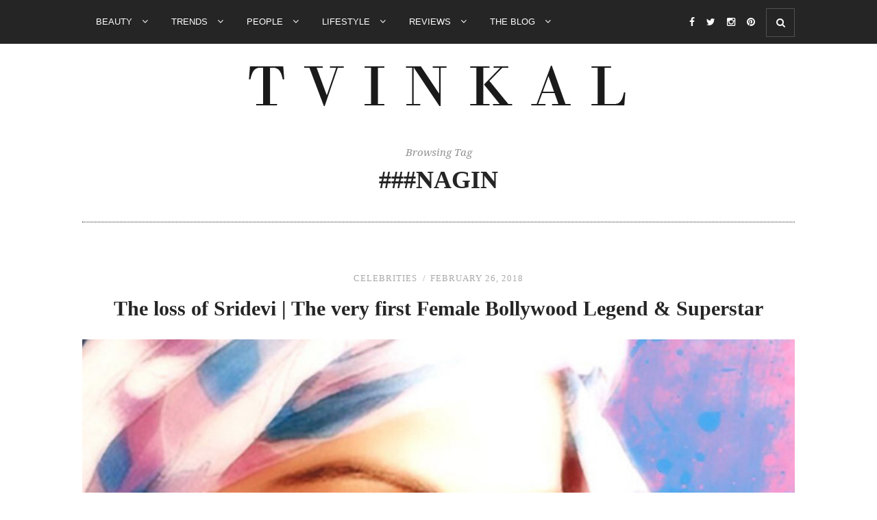

--- FILE ---
content_type: text/html; charset=UTF-8
request_url: https://www.tvinkal.com/tag/nagin/
body_size: 65058
content:
<!DOCTYPE html>
<html lang="en-US">
<head>

	<meta charset="UTF-8">
	<meta http-equiv="X-UA-Compatible" content="IE=edge">
	<meta name="viewport" content="width=device-width, initial-scale=1">

	<title>##Nagin Archives | TVINKAL</title>

	<link rel="profile" href="http://gmpg.org/xfn/11" />
	
		<link rel="shortcut icon" href="https://www.tvinkal.com/wp-content/uploads/2017/04/favicon-32x32.png" />
	
	<link rel="alternate" type="application/rss+xml" title="TVINKAL RSS Feed" href="https://www.tvinkal.com/feed/" />
	<link rel="alternate" type="application/atom+xml" title="TVINKAL Atom Feed" href="https://www.tvinkal.com/feed/atom/" />
	<link rel="pingback" href="https://www.tvinkal.com/xmlrpc.php" />

	<meta name='robots' content='max-image-preview:large' />

<!-- This site is optimized with the Yoast SEO plugin v11.9 - https://yoast.com/wordpress/plugins/seo/ -->
<link rel="canonical" href="https://www.tvinkal.com/tag/nagin/" />
<script type='application/ld+json' class='yoast-schema-graph yoast-schema-graph--main'>{"@context":"https://schema.org","@graph":[{"@type":"WebSite","@id":"https://www.tvinkal.com/#website","url":"https://www.tvinkal.com/","name":"TVINKAL","publisher":{"@id":"https://www.tvinkal.com/#/schema/person/19547f9b44b9ef4a5bc2b5b63794e927"},"potentialAction":{"@type":"SearchAction","target":"https://www.tvinkal.com/?s={search_term_string}","query-input":"required name=search_term_string"}},{"@type":"CollectionPage","@id":"https://www.tvinkal.com/tag/nagin/#webpage","url":"https://www.tvinkal.com/tag/nagin/","inLanguage":"en-US","name":"##Nagin Archives | TVINKAL","isPartOf":{"@id":"https://www.tvinkal.com/#website"}}]}</script>
<!-- / Yoast SEO plugin. -->

<link rel='dns-prefetch' href='//maxcdn.bootstrapcdn.com' />
<link rel='dns-prefetch' href='//fonts.googleapis.com' />
<link rel="alternate" type="application/rss+xml" title="TVINKAL &raquo; Feed" href="https://www.tvinkal.com/feed/" />
<link rel="alternate" type="application/rss+xml" title="TVINKAL &raquo; Comments Feed" href="https://www.tvinkal.com/comments/feed/" />
<link rel="alternate" type="application/rss+xml" title="TVINKAL &raquo; ##Nagin Tag Feed" href="https://www.tvinkal.com/tag/nagin/feed/" />
<script type="text/javascript">
window._wpemojiSettings = {"baseUrl":"https:\/\/s.w.org\/images\/core\/emoji\/14.0.0\/72x72\/","ext":".png","svgUrl":"https:\/\/s.w.org\/images\/core\/emoji\/14.0.0\/svg\/","svgExt":".svg","source":{"concatemoji":"https:\/\/www.tvinkal.com\/wp-includes\/js\/wp-emoji-release.min.js?ver=6.2.8"}};
/*! This file is auto-generated */
!function(e,a,t){var n,r,o,i=a.createElement("canvas"),p=i.getContext&&i.getContext("2d");function s(e,t){p.clearRect(0,0,i.width,i.height),p.fillText(e,0,0);e=i.toDataURL();return p.clearRect(0,0,i.width,i.height),p.fillText(t,0,0),e===i.toDataURL()}function c(e){var t=a.createElement("script");t.src=e,t.defer=t.type="text/javascript",a.getElementsByTagName("head")[0].appendChild(t)}for(o=Array("flag","emoji"),t.supports={everything:!0,everythingExceptFlag:!0},r=0;r<o.length;r++)t.supports[o[r]]=function(e){if(p&&p.fillText)switch(p.textBaseline="top",p.font="600 32px Arial",e){case"flag":return s("\ud83c\udff3\ufe0f\u200d\u26a7\ufe0f","\ud83c\udff3\ufe0f\u200b\u26a7\ufe0f")?!1:!s("\ud83c\uddfa\ud83c\uddf3","\ud83c\uddfa\u200b\ud83c\uddf3")&&!s("\ud83c\udff4\udb40\udc67\udb40\udc62\udb40\udc65\udb40\udc6e\udb40\udc67\udb40\udc7f","\ud83c\udff4\u200b\udb40\udc67\u200b\udb40\udc62\u200b\udb40\udc65\u200b\udb40\udc6e\u200b\udb40\udc67\u200b\udb40\udc7f");case"emoji":return!s("\ud83e\udef1\ud83c\udffb\u200d\ud83e\udef2\ud83c\udfff","\ud83e\udef1\ud83c\udffb\u200b\ud83e\udef2\ud83c\udfff")}return!1}(o[r]),t.supports.everything=t.supports.everything&&t.supports[o[r]],"flag"!==o[r]&&(t.supports.everythingExceptFlag=t.supports.everythingExceptFlag&&t.supports[o[r]]);t.supports.everythingExceptFlag=t.supports.everythingExceptFlag&&!t.supports.flag,t.DOMReady=!1,t.readyCallback=function(){t.DOMReady=!0},t.supports.everything||(n=function(){t.readyCallback()},a.addEventListener?(a.addEventListener("DOMContentLoaded",n,!1),e.addEventListener("load",n,!1)):(e.attachEvent("onload",n),a.attachEvent("onreadystatechange",function(){"complete"===a.readyState&&t.readyCallback()})),(e=t.source||{}).concatemoji?c(e.concatemoji):e.wpemoji&&e.twemoji&&(c(e.twemoji),c(e.wpemoji)))}(window,document,window._wpemojiSettings);
</script>
<style type="text/css">
img.wp-smiley,
img.emoji {
	display: inline !important;
	border: none !important;
	box-shadow: none !important;
	height: 1em !important;
	width: 1em !important;
	margin: 0 0.07em !important;
	vertical-align: -0.1em !important;
	background: none !important;
	padding: 0 !important;
}
</style>
	<link rel='stylesheet' id='stylish_popular_posts_style-css' href='https://www.tvinkal.com/wp-content/plugins/stylish-popular-posts/css/style.css?ver=6.2.8' type='text/css' media='all' />
<link rel='stylesheet' id='wp-block-library-css' href='https://www.tvinkal.com/wp-includes/css/dist/block-library/style.min.css?ver=6.2.8' type='text/css' media='all' />
<link rel='stylesheet' id='classic-theme-styles-css' href='https://www.tvinkal.com/wp-includes/css/classic-themes.min.css?ver=6.2.8' type='text/css' media='all' />
<style id='global-styles-inline-css' type='text/css'>
body{--wp--preset--color--black: #000000;--wp--preset--color--cyan-bluish-gray: #abb8c3;--wp--preset--color--white: #ffffff;--wp--preset--color--pale-pink: #f78da7;--wp--preset--color--vivid-red: #cf2e2e;--wp--preset--color--luminous-vivid-orange: #ff6900;--wp--preset--color--luminous-vivid-amber: #fcb900;--wp--preset--color--light-green-cyan: #7bdcb5;--wp--preset--color--vivid-green-cyan: #00d084;--wp--preset--color--pale-cyan-blue: #8ed1fc;--wp--preset--color--vivid-cyan-blue: #0693e3;--wp--preset--color--vivid-purple: #9b51e0;--wp--preset--gradient--vivid-cyan-blue-to-vivid-purple: linear-gradient(135deg,rgba(6,147,227,1) 0%,rgb(155,81,224) 100%);--wp--preset--gradient--light-green-cyan-to-vivid-green-cyan: linear-gradient(135deg,rgb(122,220,180) 0%,rgb(0,208,130) 100%);--wp--preset--gradient--luminous-vivid-amber-to-luminous-vivid-orange: linear-gradient(135deg,rgba(252,185,0,1) 0%,rgba(255,105,0,1) 100%);--wp--preset--gradient--luminous-vivid-orange-to-vivid-red: linear-gradient(135deg,rgba(255,105,0,1) 0%,rgb(207,46,46) 100%);--wp--preset--gradient--very-light-gray-to-cyan-bluish-gray: linear-gradient(135deg,rgb(238,238,238) 0%,rgb(169,184,195) 100%);--wp--preset--gradient--cool-to-warm-spectrum: linear-gradient(135deg,rgb(74,234,220) 0%,rgb(151,120,209) 20%,rgb(207,42,186) 40%,rgb(238,44,130) 60%,rgb(251,105,98) 80%,rgb(254,248,76) 100%);--wp--preset--gradient--blush-light-purple: linear-gradient(135deg,rgb(255,206,236) 0%,rgb(152,150,240) 100%);--wp--preset--gradient--blush-bordeaux: linear-gradient(135deg,rgb(254,205,165) 0%,rgb(254,45,45) 50%,rgb(107,0,62) 100%);--wp--preset--gradient--luminous-dusk: linear-gradient(135deg,rgb(255,203,112) 0%,rgb(199,81,192) 50%,rgb(65,88,208) 100%);--wp--preset--gradient--pale-ocean: linear-gradient(135deg,rgb(255,245,203) 0%,rgb(182,227,212) 50%,rgb(51,167,181) 100%);--wp--preset--gradient--electric-grass: linear-gradient(135deg,rgb(202,248,128) 0%,rgb(113,206,126) 100%);--wp--preset--gradient--midnight: linear-gradient(135deg,rgb(2,3,129) 0%,rgb(40,116,252) 100%);--wp--preset--duotone--dark-grayscale: url('#wp-duotone-dark-grayscale');--wp--preset--duotone--grayscale: url('#wp-duotone-grayscale');--wp--preset--duotone--purple-yellow: url('#wp-duotone-purple-yellow');--wp--preset--duotone--blue-red: url('#wp-duotone-blue-red');--wp--preset--duotone--midnight: url('#wp-duotone-midnight');--wp--preset--duotone--magenta-yellow: url('#wp-duotone-magenta-yellow');--wp--preset--duotone--purple-green: url('#wp-duotone-purple-green');--wp--preset--duotone--blue-orange: url('#wp-duotone-blue-orange');--wp--preset--font-size--small: 13px;--wp--preset--font-size--medium: 20px;--wp--preset--font-size--large: 36px;--wp--preset--font-size--x-large: 42px;--wp--preset--spacing--20: 0.44rem;--wp--preset--spacing--30: 0.67rem;--wp--preset--spacing--40: 1rem;--wp--preset--spacing--50: 1.5rem;--wp--preset--spacing--60: 2.25rem;--wp--preset--spacing--70: 3.38rem;--wp--preset--spacing--80: 5.06rem;--wp--preset--shadow--natural: 6px 6px 9px rgba(0, 0, 0, 0.2);--wp--preset--shadow--deep: 12px 12px 50px rgba(0, 0, 0, 0.4);--wp--preset--shadow--sharp: 6px 6px 0px rgba(0, 0, 0, 0.2);--wp--preset--shadow--outlined: 6px 6px 0px -3px rgba(255, 255, 255, 1), 6px 6px rgba(0, 0, 0, 1);--wp--preset--shadow--crisp: 6px 6px 0px rgba(0, 0, 0, 1);}:where(.is-layout-flex){gap: 0.5em;}body .is-layout-flow > .alignleft{float: left;margin-inline-start: 0;margin-inline-end: 2em;}body .is-layout-flow > .alignright{float: right;margin-inline-start: 2em;margin-inline-end: 0;}body .is-layout-flow > .aligncenter{margin-left: auto !important;margin-right: auto !important;}body .is-layout-constrained > .alignleft{float: left;margin-inline-start: 0;margin-inline-end: 2em;}body .is-layout-constrained > .alignright{float: right;margin-inline-start: 2em;margin-inline-end: 0;}body .is-layout-constrained > .aligncenter{margin-left: auto !important;margin-right: auto !important;}body .is-layout-constrained > :where(:not(.alignleft):not(.alignright):not(.alignfull)){max-width: var(--wp--style--global--content-size);margin-left: auto !important;margin-right: auto !important;}body .is-layout-constrained > .alignwide{max-width: var(--wp--style--global--wide-size);}body .is-layout-flex{display: flex;}body .is-layout-flex{flex-wrap: wrap;align-items: center;}body .is-layout-flex > *{margin: 0;}:where(.wp-block-columns.is-layout-flex){gap: 2em;}.has-black-color{color: var(--wp--preset--color--black) !important;}.has-cyan-bluish-gray-color{color: var(--wp--preset--color--cyan-bluish-gray) !important;}.has-white-color{color: var(--wp--preset--color--white) !important;}.has-pale-pink-color{color: var(--wp--preset--color--pale-pink) !important;}.has-vivid-red-color{color: var(--wp--preset--color--vivid-red) !important;}.has-luminous-vivid-orange-color{color: var(--wp--preset--color--luminous-vivid-orange) !important;}.has-luminous-vivid-amber-color{color: var(--wp--preset--color--luminous-vivid-amber) !important;}.has-light-green-cyan-color{color: var(--wp--preset--color--light-green-cyan) !important;}.has-vivid-green-cyan-color{color: var(--wp--preset--color--vivid-green-cyan) !important;}.has-pale-cyan-blue-color{color: var(--wp--preset--color--pale-cyan-blue) !important;}.has-vivid-cyan-blue-color{color: var(--wp--preset--color--vivid-cyan-blue) !important;}.has-vivid-purple-color{color: var(--wp--preset--color--vivid-purple) !important;}.has-black-background-color{background-color: var(--wp--preset--color--black) !important;}.has-cyan-bluish-gray-background-color{background-color: var(--wp--preset--color--cyan-bluish-gray) !important;}.has-white-background-color{background-color: var(--wp--preset--color--white) !important;}.has-pale-pink-background-color{background-color: var(--wp--preset--color--pale-pink) !important;}.has-vivid-red-background-color{background-color: var(--wp--preset--color--vivid-red) !important;}.has-luminous-vivid-orange-background-color{background-color: var(--wp--preset--color--luminous-vivid-orange) !important;}.has-luminous-vivid-amber-background-color{background-color: var(--wp--preset--color--luminous-vivid-amber) !important;}.has-light-green-cyan-background-color{background-color: var(--wp--preset--color--light-green-cyan) !important;}.has-vivid-green-cyan-background-color{background-color: var(--wp--preset--color--vivid-green-cyan) !important;}.has-pale-cyan-blue-background-color{background-color: var(--wp--preset--color--pale-cyan-blue) !important;}.has-vivid-cyan-blue-background-color{background-color: var(--wp--preset--color--vivid-cyan-blue) !important;}.has-vivid-purple-background-color{background-color: var(--wp--preset--color--vivid-purple) !important;}.has-black-border-color{border-color: var(--wp--preset--color--black) !important;}.has-cyan-bluish-gray-border-color{border-color: var(--wp--preset--color--cyan-bluish-gray) !important;}.has-white-border-color{border-color: var(--wp--preset--color--white) !important;}.has-pale-pink-border-color{border-color: var(--wp--preset--color--pale-pink) !important;}.has-vivid-red-border-color{border-color: var(--wp--preset--color--vivid-red) !important;}.has-luminous-vivid-orange-border-color{border-color: var(--wp--preset--color--luminous-vivid-orange) !important;}.has-luminous-vivid-amber-border-color{border-color: var(--wp--preset--color--luminous-vivid-amber) !important;}.has-light-green-cyan-border-color{border-color: var(--wp--preset--color--light-green-cyan) !important;}.has-vivid-green-cyan-border-color{border-color: var(--wp--preset--color--vivid-green-cyan) !important;}.has-pale-cyan-blue-border-color{border-color: var(--wp--preset--color--pale-cyan-blue) !important;}.has-vivid-cyan-blue-border-color{border-color: var(--wp--preset--color--vivid-cyan-blue) !important;}.has-vivid-purple-border-color{border-color: var(--wp--preset--color--vivid-purple) !important;}.has-vivid-cyan-blue-to-vivid-purple-gradient-background{background: var(--wp--preset--gradient--vivid-cyan-blue-to-vivid-purple) !important;}.has-light-green-cyan-to-vivid-green-cyan-gradient-background{background: var(--wp--preset--gradient--light-green-cyan-to-vivid-green-cyan) !important;}.has-luminous-vivid-amber-to-luminous-vivid-orange-gradient-background{background: var(--wp--preset--gradient--luminous-vivid-amber-to-luminous-vivid-orange) !important;}.has-luminous-vivid-orange-to-vivid-red-gradient-background{background: var(--wp--preset--gradient--luminous-vivid-orange-to-vivid-red) !important;}.has-very-light-gray-to-cyan-bluish-gray-gradient-background{background: var(--wp--preset--gradient--very-light-gray-to-cyan-bluish-gray) !important;}.has-cool-to-warm-spectrum-gradient-background{background: var(--wp--preset--gradient--cool-to-warm-spectrum) !important;}.has-blush-light-purple-gradient-background{background: var(--wp--preset--gradient--blush-light-purple) !important;}.has-blush-bordeaux-gradient-background{background: var(--wp--preset--gradient--blush-bordeaux) !important;}.has-luminous-dusk-gradient-background{background: var(--wp--preset--gradient--luminous-dusk) !important;}.has-pale-ocean-gradient-background{background: var(--wp--preset--gradient--pale-ocean) !important;}.has-electric-grass-gradient-background{background: var(--wp--preset--gradient--electric-grass) !important;}.has-midnight-gradient-background{background: var(--wp--preset--gradient--midnight) !important;}.has-small-font-size{font-size: var(--wp--preset--font-size--small) !important;}.has-medium-font-size{font-size: var(--wp--preset--font-size--medium) !important;}.has-large-font-size{font-size: var(--wp--preset--font-size--large) !important;}.has-x-large-font-size{font-size: var(--wp--preset--font-size--x-large) !important;}
.wp-block-navigation a:where(:not(.wp-element-button)){color: inherit;}
:where(.wp-block-columns.is-layout-flex){gap: 2em;}
.wp-block-pullquote{font-size: 1.5em;line-height: 1.6;}
</style>
<link rel='stylesheet' id='advpsStyleSheet-css' href='https://www.tvinkal.com/wp-content/plugins/advanced-post-slider/advps-style.css?ver=6.2.8' type='text/css' media='all' />
<link rel='stylesheet' id='contact-form-7-css' href='https://www.tvinkal.com/wp-content/plugins/contact-form-7/includes/css/styles.css?ver=5.1.4' type='text/css' media='all' />
<link rel='stylesheet' id='wpfp-public-style-css' href='https://www.tvinkal.com/wp-content/plugins/featured-post-creative/assets/css/wpfp-public.css?ver=1.1.3' type='text/css' media='all' />
<link rel='stylesheet' id='instag-slider-css' href='https://www.tvinkal.com/wp-content/plugins/instagram-slider-widget/assets/css/instag-slider.css?ver=1.5.0' type='text/css' media='all' />
<link rel='stylesheet' id='jpibfi-style-css' href='https://www.tvinkal.com/wp-content/plugins/jquery-pin-it-button-for-images/css/client.css?ver=3.0.4' type='text/css' media='all' />
<link rel='stylesheet' id='tfree-slick-css' href='https://www.tvinkal.com/wp-content/plugins/testimonial-free/public/assets/css/slick.css?ver=2.1.4' type='text/css' media='all' />
<link rel='stylesheet' id='tfree-font-awesome-css' href='https://www.tvinkal.com/wp-content/plugins/testimonial-free/public/assets/css/font-awesome.min.css?ver=2.1.4' type='text/css' media='all' />
<link rel='stylesheet' id='tfree-deprecated-style-css' href='https://www.tvinkal.com/wp-content/plugins/testimonial-free/public/assets/css/deprecated-style.css?ver=2.1.4' type='text/css' media='all' />
<link rel='stylesheet' id='tfree-style-css' href='https://www.tvinkal.com/wp-content/plugins/testimonial-free/public/assets/css/style.css?ver=2.1.4' type='text/css' media='all' />
<link rel='stylesheet' id='magnific-popup-au-css' href='https://www.tvinkal.com/wp-content/plugins/youtube-channel/assets/lib/magnific-popup/magnific-popup.min.css?ver=3.0.11.8' type='text/css' media='all' />
<link rel='stylesheet' id='youtube-channel-css' href='https://www.tvinkal.com/wp-content/plugins/youtube-channel/assets/css/youtube-channel.css?ver=3.0.11.8' type='text/css' media='all' />
<link rel='stylesheet' id='wi_style-css' href='https://www.tvinkal.com/wp-content/themes/newroad/style.css?ver=6.2.8' type='text/css' media='all' />
<link rel='stylesheet' id='wi_responsive-css' href='https://www.tvinkal.com/wp-content/themes/newroad/css/responsive.css?ver=6.2.8' type='text/css' media='all' />
<link rel='stylesheet' id='slicknav-css-css' href='https://www.tvinkal.com/wp-content/themes/newroad/css/slicknav.css?ver=6.2.8' type='text/css' media='all' />
<link rel='stylesheet' id='owl-css-css' href='https://www.tvinkal.com/wp-content/themes/newroad/css/owl.carousel.css?ver=6.2.8' type='text/css' media='all' />
<link rel='stylesheet' id='owl-theme-css-css' href='https://www.tvinkal.com/wp-content/themes/newroad/css/owl.theme.css?ver=6.2.8' type='text/css' media='all' />
<link rel='stylesheet' id='magnific-popup-css-css' href='https://www.tvinkal.com/wp-content/themes/newroad/css/magnific-popup.css?ver=6.2.8' type='text/css' media='all' />
<link rel='stylesheet' id='font-awesome-css' href='//maxcdn.bootstrapcdn.com/font-awesome/4.2.0/css/font-awesome.min.css?ver=6.2.8' type='text/css' media='all' />
<link rel='stylesheet' id='studio-fonts-css' href='//fonts.googleapis.com/css?family=Playfair+Display%3A400%2C700%2C400italic%2C700italic%26subset%3Dlatin%2Ccyrillic%2Clatin-ext%7COpen+Sans%3A300italic%2C400italic%2C700italic%2C400%2C700%2C300%26subset%3Dlatin%2Ccyrillic-ext%7CNoto+Serif%3A400%2C700%2C400italic%2C700italic%26subset%3Dcyrillic%2Ccyrillic-ext%2Clatin%2Clatin-ext&#038;ver=1.0.0' type='text/css' media='all' />
<link rel='stylesheet' id='wi-instag-slider-css' href='https://www.tvinkal.com/wp-content/plugins/winvader-instagram-slider-widget/assets/css/wi-instag-slider.css?ver=1.0' type='text/css' media='all' />
<script type='text/javascript' src='https://www.tvinkal.com/wp-includes/js/jquery/jquery.min.js?ver=3.6.4' id='jquery-core-js'></script>
<script type='text/javascript' src='https://www.tvinkal.com/wp-includes/js/jquery/jquery-migrate.min.js?ver=3.4.0' id='jquery-migrate-js'></script>
<script type='text/javascript' src='https://www.tvinkal.com/wp-content/plugins/wp-captcha-booster/assets/global/plugins/custom/js/front-end-script.js?ver=6.2.8' id='captcha-booster-front-end-script.js-js'></script>
<script type='text/javascript' src='https://www.tvinkal.com/wp-content/plugins/advanced-post-slider/js/advps.frnt.script.js?ver=6.2.8' id='advps_front_script-js'></script>
<script type='text/javascript' src='https://www.tvinkal.com/wp-content/plugins/advanced-post-slider/bxslider/jquery.bxslider.min.js?ver=6.2.8' id='advps_jbx-js'></script>
<script type='text/javascript' src='https://www.tvinkal.com/wp-content/plugins/instagram-slider-widget/assets/js/jquery.flexslider-min.js?ver=2.2' id='jquery-pllexi-slider-js'></script>
<link rel="https://api.w.org/" href="https://www.tvinkal.com/wp-json/" /><link rel="alternate" type="application/json" href="https://www.tvinkal.com/wp-json/wp/v2/tags/148" /><link rel="EditURI" type="application/rsd+xml" title="RSD" href="https://www.tvinkal.com/xmlrpc.php?rsd" />
<link rel="wlwmanifest" type="application/wlwmanifest+xml" href="https://www.tvinkal.com/wp-includes/wlwmanifest.xml" />
<meta name="generator" content="WordPress 6.2.8" />
<script type="text/javascript">var ajaxurl = "https://www.tvinkal.com/wp-admin/admin-ajax.php";</script><!--<script async src="//pagead2.googlesyndication.com/pagead/js/adsbygoogle.js"></script>
<script>
  (adsbygoogle = window.adsbygoogle || []).push({
    google_ad_client: "ca-pub-1950439914878824",
    enable_page_level_ads: true
  });
</script>--><style type="text/css">
	a.pinit-button.custom span {
		}

	.pinit-hover {
		opacity: 0.5 !important;
		filter: alpha(opacity=50) !important;
	}
	a.pinit-button {
	border-bottom: 0 !important;
	box-shadow: none !important;
	margin-bottom: 0 !important;
}
a.pinit-button::after {
    display: none;
}</style>
		<style type="text/css">

	/* main dark color */
	body { color: #252525;}
	.sticky.post .post-header:before {color: #252525;}
	.wds-latest-tweets li .time-ago a:hover {color: #252525;}
	.wds-latest-tweets li .time-ago a { color: #252525;}
	.wds-latest-tweets li a:hover { color: #252525;}
	.winvader-tag-cloud [class*="tag-link-"]:hover { background-color: #252525; border-color: #252525; }
	input[type="submit"], input[type="button"] { background-color: #252525; }
	#footer-copyright .to-top { background-color: #252525; }
	/* color accent */
	a {color:#aaaaaa;}
	.wds-latest-tweets li:before {color:#aaaaaa;}
	.wds-latest-tweets li a { color:#aaaaaa;}
	input[type="submit"]:focus, input[type="submit"]:hover, input[type="button"]:focus, input[type="button"]:hover {color: #aaaaaa;}
	.menu li a:hover {color: #aaaaaa;}
	ul.menu ul a:hover, .menu ul ul a:hover {  color: #aaaaaa;}
	#top-social a:hover i {color: #aaaaaa;}
	.featured-area .owl-carousel .item .feat-overlay .feat-meta a:hover {color: #aaaaaa;}
	.wi-grid li .item .cat {color:#aaaaaa;}
	.wi-grid li .item h2 a:hover {color: #aaaaaa;}
	.wi-grid li .item .date {color:#aaaaaa;}
	.post-header h2 a:hover {color: #aaaaaa;}
	.post-header .post-meta, .post-header .post-meta a {color:#aaaaaa;}
	.post-entry a:hover {color: #aaaaaa;}
	.item-related h3 a:hover {color: #aaaaaa;}
	.item-related span.date {color:#aaaaaa;}
	.pagination a:hover {text-decoration:none;
	color:#aaaaaa;}
	#footer-social a:hover {text-decoration:none;
	color:#aaaaaa;}
	#footer-copyright a:hover {color: #aaaaaa;}
	#footer-copyright .to-top:hover {color: #aaaaaa;}
	.widget a:hover {color: #aaaaaa;}
	.recentcomments .comment-author-link a {color: #aaaaaa;}
	.widget ul.side-newsfeed li .side-item .side-item-text h4 a:hover {color: #aaaaaa;}
	.widget ul.side-newsfeed li .side-item .side-item-text .side-item-meta {color:#aaaaaa;}
	.widget-social a:hover > i {background: #aaaaaa;
	-webkit-box-shadow: inset 0px 0px 0px 2px #aaaaaa;
	-moz-box-shadow:    inset 0px 0px 0px 2px #aaaaaa;
	box-shadow:         inset 0px 0px 0px 2px #aaaaaa;}
	a.jm-post-like:hover, a.jm-post-like:active, a.jm-post-like:focus, a.liked:hover, a.liked:active, a.liked:focus { color: #aaaaaa;}
	.owl-theme .owl-nav [class*="owl-"]:hover {color: #aaaaaa;}
	.owl-theme .owl-dots .owl-dot.active span, 
	.owl-theme .owl-dots .owl-dot:hover span {background: #aaaaaa;}
	.post-footer-col a:hover, .page-footer-col a:hover {color: #aaaaaa;}
	.share-box.comment {color: #aaaaaa;}
	.searchsubmit:hover {color: #aaaaaa;}
	.show-search .searchsubmit:hover {color: #aaaaaa;}
	.owlslider-insta .owl-theme .owl-nav [class*="owl-"]:hover {color: #aaaaaa !important;}
	.owlslider-insta .owl-theme .owl-dots .owl-dot.active span, 
	.owlslider-insta .owl-theme .owl-dots .owl-dot:hover span {background: #aaaaaa !important;}
	.widget_mc4wp_widget .form label i {color: #aaaaaa;}
	.tp_recent_tweets li a {color: #aaaaaa;}
	.tp_recent_tweets li:before {color: #aaaaaa;}
	.about-me-featured:before { border-color: #aaaaaa; }
	.about-me-cont h2:after { background: #aaaaaa; }
	.about-me-post-item h4 a:hover { color: #aaaaaa; }
	.about-me-post-item .feat-meta { color: #aaaaaa; }
	.bypostauthor {border-color: #aaaaaa;}
	ul.children li.bypostauthor .author a.url:before { background: #aaaaaa;}
	
	/* header settings */
	#header:before { height: 626px; }
	#logo { padding-top: 30px; padding-bottom: 30px; }
	/* top bar settings */
	#navigation { background: ; }
	.menu li a, .slicknav_nav a { color: ; }
	.menu li a:hover, .slicknav_nav a:hover { color: ; }
	.menu .sub-menu, .menu .children {background-color:; }
	ul.menu ul a, .menu ul ul a { color: ; }
	ul.menu ul a:hover, .menu ul ul a:hover { color: ; }
	#top-social a i { color: ; }
	#top-social a:hover i { color: ; }
	#top-search a { color: ;}
	#top-search a:hover { color: ;}
	.show-search { background: ; }
	.show-search input.s { color: ; }
	.show-search .searchsubmit:hover { color: ;}
	
	/* footer settings */
	.footer-widget-wrapper .widget .widget-title { background: ; color: ;}
	#footer-social { background: ; }
	#footer-logo { background: ; }
	#footer-copyright { background: ;}
	#footer-copyright p {color: ; }
	#footer-copyright a {color: ;}
	#footer-copyright a:hover {color: ;}
	#footer-social a {border-color: ; color: ;}
	#footer-social a:hover { color: ;}
	#widget-insta-area .widget .widget-title { background: ; color: ;}
	#widget-insta-area .widget .widget-title span { background: ; }
	
	/* sidebar settings */
	.widget .widget-title { color: ; background: ; }
	
	/* post settings */
	.post-header h1 a, .post-header h2 a, .post-header h1 {color: ;}
	span.dropcap { color: ; background: ;}
	.post-footer-col .read-more, .read-more { color: ; background: ; }
	.post-footer-col a, .page-footer-col a { color: ;}
	.post-footer, .page-footer { border-color: ;}
	.post-footer .post-footer-col, .page-footer .page-footer-col, .sticky.post .post-header { border-color: ;}
	.post-footer .post-footer-col:before { background: ;}		
			
.widget_mc4wp_widget .form { background-image: url(https://www.tvinkal.com/wp-content/themes/newroad/img/envelope-mail-chimp.png); }
	#header:before { display: none; }

	.about-me-image { background-image: url(https://www.tvinkal.com/wp-content/themes/newroad/img/about-me-image-by-default.jpg); }


	#footer-logo {	padding: 40px 0 40px 0; background:  }
	#footer-logo:after { display: none; }
#owlslider-featured-one-slide:hover .slider-image-effect.slider-border:before {
	-webkit-transform: scale(1.8);
	transform: scale(1.8);
	opacity: 0;
}
#owlslider-featured-three-slider .item:hover .slider-image-effect.slider-border:before {
	-webkit-transform: scale(1.8);
	transform: scale(1.8);
	opacity: 0;
}
.post-effect-block img {
	-webkit-transition: opacity 0.35s, -webkit-transform 0.35s;
	transition: opacity 0.35s, transform 0.35s;
	-webkit-transform: scale(1.08);
	transform: scale(1.08);
}
.post-effect-block:hover img {
	-webkit-transform: scale(1);
	transform: scale(1);
}

.post-entry a:hover{color: #2a2a2a;}
div.wpcf7-mail-sent-ok{color: #000;}
#commentform .gglcptch {
    margin: 0 0 10px;
    clear: both;
}
h4.widget-title {
    font-size: 18px !important;
}

.post-entry p, .post-entry ul li, .post-entry o, .post-entry h2 {
margin-bottom:0 !important;
line-height:44px !important;
font-size:15px !important;
font-family: 'Noto Serif', serif !important;
}

.menu li a {
/*font-size:11px !important;*/
}
.slicknav_arrow {
display:none !important;
}
#logo {
padding-top: 29px !important;
padding-bottom: 0 !important;
padding: 29px 0 0 0 !important;
}

</style>

<!-- WordPress Facebook Integration Begin -->
<!-- Facebook Pixel Code -->
<script>
!function(f,b,e,v,n,t,s){if(f.fbq)return;n=f.fbq=function(){n.callMethod?
n.callMethod.apply(n,arguments):n.queue.push(arguments)};if(!f._fbq)f._fbq=n;
n.push=n;n.loaded=!0;n.version='2.0';n.queue=[];t=b.createElement(e);t.async=!0;
t.src=v;s=b.getElementsByTagName(e)[0];s.parentNode.insertBefore(t,s)}(window,
document,'script','https://connect.facebook.net/en_US/fbevents.js');
fbq('init', '361753187630578', {}, {
    "agent": "wordpress-6.2.8-1.7.5"
});

fbq('track', 'PageView', {
    "source": "wordpress",
    "version": "6.2.8",
    "pluginVersion": "1.7.5"
});

<!-- Support AJAX add to cart -->
if(typeof jQuery != 'undefined') {
  jQuery(document).ready(function($){
    jQuery('body').on('added_to_cart', function(event) {

      // Ajax action.
      $.get('?wc-ajax=fb_inject_add_to_cart_event', function(data) {
        $('head').append(data);
      });

    });
  });
}
<!-- End Support AJAX add to cart -->

</script>
<!-- DO NOT MODIFY -->
<!-- End Facebook Pixel Code -->
<!-- WordPress Facebook Integration end -->
      
<!-- Facebook Pixel Code -->
<noscript>
<img height="1" width="1" style="display:none"
src="https://www.facebook.com/tr?id=361753187630578&ev=PageView&noscript=1"/>
</noscript>
<!-- DO NOT MODIFY -->
<!-- End Facebook Pixel Code -->
    <style type="text/css">.broken_link, a.broken_link {
	text-decoration: line-through;
}</style><link rel="alternate" type="application/rss+xml" title="RSS" href="https://www.tvinkal.com/rsslatest.xml" />	
</head>

<body class="archive tag tag-nagin tag-148">
<div id="wrapper">
	
	<nav id="navigation">
			
					<div class="show-search">
				<div class="container">
					<form action="https://www.tvinkal.com/" class="searchform" method="get" role="search">
	<div class="clearfix">
		<input type="text" class="s" name="s" placeholder="Search">
		<button type="submit" class="searchsubmit"><i class="fa fa-search"></i></button>
	</div>
</form>				</div>
			</div>
		
		<div class="container">
			
			<div id="navigation-wrapper">
			<ul id="menu-main-menu" class="menu"><li id="menu-item-641" class="menu-item menu-item-type-taxonomy menu-item-object-category menu-item-has-children menu-item-641"><a href="https://www.tvinkal.com/beauty/">Beauty <i class="menu-top-menu-fa-icon fa fa-angle-down"></i></a>
<ul class="sub-menu">
	<li id="menu-item-4255" class="menu-item menu-item-type-taxonomy menu-item-object-category menu-item-4255"><a href="https://www.tvinkal.com/beauty/skin-care/">Skin Care</a></li>
	<li id="menu-item-4252" class="menu-item menu-item-type-taxonomy menu-item-object-category menu-item-4252"><a href="https://www.tvinkal.com/beauty/hair-care/">Hair Care</a></li>
	<li id="menu-item-4250" class="menu-item menu-item-type-taxonomy menu-item-object-category menu-item-4250"><a href="https://www.tvinkal.com/beauty/beauty-tips/">Beauty Tips</a></li>
	<li id="menu-item-4253" class="menu-item menu-item-type-taxonomy menu-item-object-category menu-item-4253"><a href="https://www.tvinkal.com/beauty/makeup/">Makeup</a></li>
	<li id="menu-item-4251" class="menu-item menu-item-type-taxonomy menu-item-object-category menu-item-4251"><a href="https://www.tvinkal.com/beauty/beauty-trends/">Beauty Trends</a></li>
	<li id="menu-item-4254" class="menu-item menu-item-type-taxonomy menu-item-object-category menu-item-4254"><a href="https://www.tvinkal.com/beauty/product-reviews/">Products Reviews</a></li>
</ul>
</li>
<li id="menu-item-2840" class="menu-item menu-item-type-taxonomy menu-item-object-category menu-item-has-children menu-item-2840"><a href="https://www.tvinkal.com/trends/">Trends <i class="menu-top-menu-fa-icon fa fa-angle-down"></i></a>
<ul class="sub-menu">
	<li id="menu-item-4262" class="menu-item menu-item-type-taxonomy menu-item-object-category menu-item-4262"><a href="https://www.tvinkal.com/trends/fashion/">Fashion</a></li>
	<li id="menu-item-4261" class="menu-item menu-item-type-taxonomy menu-item-object-category menu-item-4261"><a href="https://www.tvinkal.com/trends/clothes/">Clothes</a></li>
	<li id="menu-item-4264" class="menu-item menu-item-type-taxonomy menu-item-object-category menu-item-4264"><a href="https://www.tvinkal.com/trends/shoes/">Shoes</a></li>
	<li id="menu-item-4259" class="menu-item menu-item-type-taxonomy menu-item-object-category menu-item-4259"><a href="https://www.tvinkal.com/trends/accessories/">Accessories</a></li>
	<li id="menu-item-4273" class="menu-item menu-item-type-taxonomy menu-item-object-category menu-item-4273"><a href="https://www.tvinkal.com/reviews/brands/">Brands</a></li>
	<li id="menu-item-4263" class="menu-item menu-item-type-taxonomy menu-item-object-category menu-item-4263"><a href="https://www.tvinkal.com/trends/interiors/">Interiors</a></li>
</ul>
</li>
<li id="menu-item-4246" class="menu-item menu-item-type-taxonomy menu-item-object-category menu-item-has-children menu-item-4246"><a href="https://www.tvinkal.com/people/">People <i class="menu-top-menu-fa-icon fa fa-angle-down"></i></a>
<ul class="sub-menu">
	<li id="menu-item-4247" class="menu-item menu-item-type-taxonomy menu-item-object-category menu-item-4247"><a href="https://www.tvinkal.com/people/celebrities/">Celebrities</a></li>
	<li id="menu-item-4248" class="menu-item menu-item-type-taxonomy menu-item-object-category menu-item-4248"><a href="https://www.tvinkal.com/people/influencers/">Influencers</a></li>
	<li id="menu-item-4249" class="menu-item menu-item-type-taxonomy menu-item-object-category menu-item-4249"><a href="https://www.tvinkal.com/people/social-workers/">Social Workers</a></li>
</ul>
</li>
<li id="menu-item-4242" class="menu-item menu-item-type-taxonomy menu-item-object-category menu-item-has-children menu-item-4242"><a href="https://www.tvinkal.com/lifestyle/">Lifestyle <i class="menu-top-menu-fa-icon fa fa-angle-down"></i></a>
<ul class="sub-menu">
	<li id="menu-item-2000" class="menu-item menu-item-type-taxonomy menu-item-object-category menu-item-has-children menu-item-2000"><a href="https://www.tvinkal.com/social-diaries/">Social Diaries <i class="menu-top-menu-fa-icon fa fa-angle-right"></i></a>
	<ul class="sub-menu">
		<li id="menu-item-4257" class="menu-item menu-item-type-taxonomy menu-item-object-category menu-item-4257"><a href="https://www.tvinkal.com/social-diaries/event-reviews/">Event Reviews</a></li>
		<li id="menu-item-4258" class="menu-item menu-item-type-taxonomy menu-item-object-category menu-item-4258"><a href="https://www.tvinkal.com/social-diaries/upcoming-events/">Upcoming Events</a></li>
	</ul>
</li>
	<li id="menu-item-1972" class="menu-item menu-item-type-taxonomy menu-item-object-category menu-item-1972"><a href="https://www.tvinkal.com/lifestyle/personal-style/pakistani-street-style/">Pakistani Street Style</a></li>
	<li id="menu-item-958" class="menu-item menu-item-type-taxonomy menu-item-object-category menu-item-958"><a href="https://www.tvinkal.com/lifestyle/personal-style/">Personal Style</a></li>
	<li id="menu-item-4265" class="menu-item menu-item-type-taxonomy menu-item-object-category menu-item-4265"><a href="https://www.tvinkal.com/lifestyle/my-recommendations/">My Recommendatons</a></li>
	<li id="menu-item-4243" class="menu-item menu-item-type-taxonomy menu-item-object-category menu-item-has-children menu-item-4243"><a href="https://www.tvinkal.com/lifestyle/ramblings/">Ramblings <i class="menu-top-menu-fa-icon fa fa-angle-right"></i></a>
	<ul class="sub-menu">
		<li id="menu-item-712" class="menu-item menu-item-type-taxonomy menu-item-object-category menu-item-712"><a href="https://www.tvinkal.com/lifestyle/ramblings/life-hacks/">Life Hacks</a></li>
		<li id="menu-item-924" class="menu-item menu-item-type-taxonomy menu-item-object-category menu-item-924"><a href="https://www.tvinkal.com/lifestyle/ramblings/reflections/">Reflections</a></li>
	</ul>
</li>
	<li id="menu-item-643" class="menu-item menu-item-type-taxonomy menu-item-object-category menu-item-has-children menu-item-643"><a href="https://www.tvinkal.com/lifestyle/surs-kitchen/">Sur&#8217;s Kitchen <i class="menu-top-menu-fa-icon fa fa-angle-right"></i></a>
	<ul class="sub-menu">
		<li id="menu-item-4267" class="menu-item menu-item-type-taxonomy menu-item-object-category menu-item-4267"><a href="https://www.tvinkal.com/lifestyle/surs-kitchen/desi-recipies/">Desi Recipies</a></li>
		<li id="menu-item-4266" class="menu-item menu-item-type-taxonomy menu-item-object-category menu-item-4266"><a href="https://www.tvinkal.com/lifestyle/surs-kitchen/deserts/">Deserts</a></li>
		<li id="menu-item-4269" class="menu-item menu-item-type-taxonomy menu-item-object-category menu-item-4269"><a href="https://www.tvinkal.com/lifestyle/surs-kitchen/international-cuisine/">International Cuisine</a></li>
		<li id="menu-item-4268" class="menu-item menu-item-type-taxonomy menu-item-object-category menu-item-4268"><a href="https://www.tvinkal.com/lifestyle/surs-kitchen/guest-recipies/">Guest Recipies</a></li>
		<li id="menu-item-4270" class="menu-item menu-item-type-taxonomy menu-item-object-category menu-item-4270"><a href="https://www.tvinkal.com/lifestyle/surs-kitchen/restaurant-reviews/">Restaurant Reviews</a></li>
	</ul>
</li>
	<li id="menu-item-744" class="menu-item menu-item-type-taxonomy menu-item-object-category menu-item-744"><a href="https://www.tvinkal.com/lifestyle/travalogue/">Travalogue</a></li>
	<li id="menu-item-4428" class="menu-item menu-item-type-taxonomy menu-item-object-category menu-item-4428"><a href="https://www.tvinkal.com/lifestyle/parenting/">Parenting</a></li>
	<li id="menu-item-5562" class="menu-item menu-item-type-taxonomy menu-item-object-category menu-item-5562"><a href="https://www.tvinkal.com/lifestyle/well-being/">Well Being</a></li>
</ul>
</li>
<li id="menu-item-1704" class="menu-item menu-item-type-taxonomy menu-item-object-category menu-item-has-children menu-item-1704"><a href="https://www.tvinkal.com/reviews/">Reviews <i class="menu-top-menu-fa-icon fa fa-angle-down"></i></a>
<ul class="sub-menu">
	<li id="menu-item-4271" class="menu-item menu-item-type-taxonomy menu-item-object-category menu-item-4271"><a href="https://www.tvinkal.com/reviews/brands/">Brands</a></li>
	<li id="menu-item-4272" class="menu-item menu-item-type-taxonomy menu-item-object-category menu-item-4272"><a href="https://www.tvinkal.com/beauty/product-reviews/">Products Reviews</a></li>
	<li id="menu-item-4275" class="menu-item menu-item-type-taxonomy menu-item-object-category menu-item-4275"><a href="https://www.tvinkal.com/reviews/movies/">Movies</a></li>
</ul>
</li>
<li id="menu-item-3260" class="menu-item menu-item-type-taxonomy menu-item-object-category menu-item-has-children menu-item-3260"><a href="https://www.tvinkal.com/the-blog/">The Blog <i class="menu-top-menu-fa-icon fa fa-angle-down"></i></a>
<ul class="sub-menu">
	<li id="menu-item-3346" class="menu-item menu-item-type-taxonomy menu-item-object-category menu-item-3346"><a href="https://www.tvinkal.com/the-blog/about-the-blogger/">About The Blogger</a></li>
	<li id="menu-item-3353" class="menu-item menu-item-type-taxonomy menu-item-object-category menu-item-3353"><a href="https://www.tvinkal.com/the-blog/about-us-team-tvinkal/">About Team Tvinkal</a></li>
	<li id="menu-item-4277" class="menu-item menu-item-type-taxonomy menu-item-object-category menu-item-4277"><a href="https://www.tvinkal.com/the-blog/guest-blogger/">Guest Blogger</a></li>
	<li id="menu-item-4279" class="menu-item menu-item-type-taxonomy menu-item-object-category menu-item-4279"><a href="https://www.tvinkal.com/the-blog/careers/">Careers</a></li>
	<li id="menu-item-4278" class="menu-item menu-item-type-taxonomy menu-item-object-category menu-item-4278"><a href="https://www.tvinkal.com/the-blog/business-inquiries/">Business Inquiries</a></li>
	<li id="menu-item-4280" class="menu-item menu-item-type-taxonomy menu-item-object-category menu-item-4280"><a href="https://www.tvinkal.com/the-blog/terms-and-conditions/">Terms and Conditions</a></li>
	<li id="menu-item-3136" class="menu-item menu-item-type-taxonomy menu-item-object-category menu-item-has-children menu-item-3136"><a href="https://www.tvinkal.com/our-brands/">Our Brands <i class="menu-top-menu-fa-icon fa fa-angle-right"></i></a>
	<ul class="sub-menu">
		<li id="menu-item-2716" class="menu-item menu-item-type-taxonomy menu-item-object-category menu-item-has-children menu-item-2716"><a href="https://www.tvinkal.com/our-brands/shahbano-khan/">Shahbano Khan <i class="menu-top-menu-fa-icon fa fa-angle-right"></i></a>
		<ul class="sub-menu">
			<li id="menu-item-2712" class="menu-item menu-item-type-taxonomy menu-item-object-category menu-item-2712"><a href="https://www.tvinkal.com/our-brands/shahbano-khan/brand-intro/">Brand Intro</a></li>
			<li id="menu-item-2713" class="menu-item menu-item-type-taxonomy menu-item-object-category menu-item-2713"><a href="https://www.tvinkal.com/our-brands/shahbano-khan/clients/">Clients</a></li>
			<li id="menu-item-2714" class="menu-item menu-item-type-taxonomy menu-item-object-category menu-item-2714"><a href="https://www.tvinkal.com/our-brands/shahbano-khan/collection/">Collection</a></li>
		</ul>
</li>
		<li id="menu-item-2717" class="menu-item menu-item-type-custom menu-item-object-custom menu-item-2717"><a target="_blank" rel="noopener" href="https://jse.com.pk/">J&#8217;s School of Etiquette</a></li>
	</ul>
</li>
</ul>
</li>
</ul>			</div>
							
						<div id="top-search">
					<a href="#"><i class="fa fa-search"></i></a>
			</div>
						
						<div id="top-social">
				
	<a href="https://www.facebook.com/Tvinkling" target="_blank"><i class="fa fa-facebook"></i> <span>Facebook</span></a>
	<a href="https://twitter.com/tvinkal" target="_blank"><i class="fa fa-twitter"></i> <span>Twitter</span></a>
	<a href="https://www.instagram.com/tvinkalofficial" target="_blank"><i class="fa fa-instagram"></i> <span>Instagram</span></a>
	<a href="https://www.pinterest.com/jahanarakhan75/" target="_blank"><i class="fa fa-pinterest"></i> <span>Pinterest</span></a>
	
	
	
	
	
	
	
	
	
	
	
	
	
			

	
				</div>
						
			
			<div class="menu-mobile"></div>
			
		</div>
		
	</nav>
	
	<header id="header">
		
	<div class="container">

			<div id="logo">
				
									
											<h2><a href="https://www.tvinkal.com"><img src="https://www.tvinkal.com/wp-content/uploads/2018/07/tvinkal-logo.png" alt="TVINKAL" /></a></h2>
										
								
			</div>
			
		</div>
	
	</header>	
		
	<div class="archive-box container">
		
		<span>Browsing Tag</span>
		<h1>###Nagin</h1>
		
	</div>
	
	<div class="container ">
	
	<div id="main">
	
			
									
			
<article id="post-3003" class="post-3003 post type-post status-publish format-standard has-post-thumbnail hentry category-celebrities tag-anilambani tag-blockbuster tag-boneykapoor tag-celebrity tag-chandni tag-dubai tag-femalesuperstar tag-jhanvi tag-khushi tag-misshawahawai tag-nagin tag-shahrukhkhan tag-sridevi tag-zero">
		
		<div class="post-header jpibfi_container ">
		
					<span class="post-meta cat"><a href="https://www.tvinkal.com/people/celebrities/" title="View all posts in Celebrities" >Celebrities</a></span>
				
					<span class="post-meta date">February 26, 2018</span>
				
					<h2><a href="https://www.tvinkal.com/people/celebrities/the-loss-of-sridevi-the-very-first-female-bollywood-legend-superstar/"><span> The </span>loss<span> of </span>Sridevi |<span> The </span>very first Female Bollywood Legend <span>&</span> Superstar</a></h2>
			</div>
			
	
			
						<div class="post-image post-effect-block">
				
								<a href="https://www.tvinkal.com/people/celebrities/the-loss-of-sridevi-the-very-first-female-bollywood-legend-superstar/" class="overlink"></a>				<input class="jpibfi" type="hidden"><img width="612" height="427" src="https://www.tvinkal.com/wp-content/uploads/2018/02/The-loss-of-Sridevi-The-very-first-Female-Bollywood-Legend-Superstar.jpg" class="attachment-winvader-full-thumb size-winvader-full-thumb wp-post-image" alt="The loss of Sridevi-The very first Female Bollywood Legend &amp; Superstar" decoding="async" srcset="https://www.tvinkal.com/wp-content/uploads/2018/02/The-loss-of-Sridevi-The-very-first-Female-Bollywood-Legend-Superstar.jpg 612w, https://www.tvinkal.com/wp-content/uploads/2018/02/The-loss-of-Sridevi-The-very-first-Female-Bollywood-Legend-Superstar-300x209.jpg 300w" sizes="(max-width: 612px) 100vw, 612px" data-jpibfi-post-excerpt="" data-jpibfi-post-url="https://www.tvinkal.com/people/celebrities/the-loss-of-sridevi-the-very-first-female-bollywood-legend-superstar/" data-jpibfi-post-title="The loss of Sridevi | The very first Female Bollywood Legend &#038; Superstar" data-jpibfi-src="https://www.tvinkal.com/wp-content/uploads/2018/02/The-loss-of-Sridevi-The-very-first-Female-Bollywood-Legend-Superstar.jpg" >		</div>
						
		
		
		<div class="post-entry">
	
		Sridevi | FemaleSuperStar | IndianFilmIndustry A sad day indeed for all movie goers as Sridevi the first ever Female...		
				<div class="post-footer">
			

									<div class="post-footer-col">
				<div class="post-footer-wrap">
					<a class="read-more" href="https://www.tvinkal.com/people/celebrities/the-loss-of-sridevi-the-very-first-female-bollywood-legend-superstar/">Read More</a>
				</div> 
			</div> 
									
						<div class="post-footer-col">
			<div class="post-share">
				Share: 				
				<a target="_blank" href="https://www.facebook.com/sharer/sharer.php?u=https://www.tvinkal.com/people/celebrities/the-loss-of-sridevi-the-very-first-female-bollywood-legend-superstar/"><span class="share-box"><i class="fa fa-facebook"></i></span></a>
				<a target="_blank" href="https://twitter.com/home?status=Check%20out%20this%20article:%20The%20loss%20of%20Sridevi%20|%20The%20very%20first%20Female%20Bollywood%20Legend%20&#038;%20Superstar%20-%20https://www.tvinkal.com/people/celebrities/the-loss-of-sridevi-the-very-first-female-bollywood-legend-superstar/"><span class="share-box"><i class="fa fa-twitter"></i></span></a>
								<a target="_blank" href="https://pinterest.com/pin/create/button/?url=https://www.tvinkal.com/people/celebrities/the-loss-of-sridevi-the-very-first-female-bollywood-legend-superstar/&amp;media=https://www.tvinkal.com/wp-content/uploads/2018/02/The-loss-of-Sridevi-The-very-first-Female-Bollywood-Legend-Superstar.jpg&amp;description=The%20loss%20of%20Sridevi%20|%20The%20very%20first%20Female%20Bollywood%20Legend%20&#038;%20Superstar"><span class="share-box"><i class="fa fa-pinterest"></i></span></a>
				<a target="_blank" href="https://www.instagram.com/tvinkal_?/url=https://www.tvinkal.com/people/celebrities/the-loss-of-sridevi-the-very-first-female-bollywood-legend-superstar/"><span class="share-box"><i class="fa fa-instagram"></i></span></a>
				or <a href="https://www.tvinkal.com/people/celebrities/the-loss-of-sridevi-the-very-first-female-bollywood-legend-superstar/#respond"><span class="share-box comment">Comment</span></a>			</div>
			</div> 
						
			
			
			
						<div class="post-footer-col">
				<div class="post-footer-wrap">
											<span class="entry-like">

					<a href="#" class="jm-post-like" data-post_id="3003" title="Like"><i class="fa fa-heart-o"></i>&nbsp;16</a>

			</span>										
											<span class="entry-comments">

				<a href="https://www.tvinkal.com/people/celebrities/the-loss-of-sridevi-the-very-first-female-bollywood-legend-superstar/">

					<i class="fa fa-comment"></i>

					0

				</a>

			</span>									</div>
			</div> 
					</div>
				
		
		
						
				</div>
	

	
	
	
	
	
				
				
		
				
</article>				
				
				
		
	

	<div class="pagination">



		<div class="older"></div>

		<div class="newer"></div>

		

	</div>

					

			
				
	</div>

	
	<!-- END CONTAINER -->
	</div>
	
		<div id="widget-area">
	
		<div class="container jpibfi_container ">
			
			<div class="footer-widget-wrapper">
				<div id="winvader_about_widget-3" class="widget first winvader_about_widget"><h4 class="widget-title">About Tvinkal</h4>			
			<div class="about-widget">
			
						<img src="https://www.tvinkal.com/wp-content/uploads/2018/03/tvinkal-about-blogger.jpg" alt="About Tvinkal" />
						
						Tvinkal is an idea that is seeded in the mind of our Muse and CEO Jahanara because of a dearth of good reading material pertaining to Pakistanis. An avid reader herself, she felt that most of the Pakistani Blogs were all about either sensationalism or were so deeply monetized that all they offered were advertisements or endorsements of different brands.
There isn’t a single Pakistani Lifestyle Blog that talks about the real life interests of Pakistanis especially the women. Be it Fashion, Trends, Street Style, Cooking, Shopping, Upcoming Events, Movie Reviews or a take on the International Scene, we just never get to read a Pakistanis Perspective.
And that is how Tvinkal came about!
<a href="https://www.tvinkal.com/the-blog/team-tvinkal/tvinkal-the-blog/" class="readabout" title="About Tvinkal">Read More</a>				
			
			</div>
			
		</div>			</div>
			
			<div class="footer-widget-wrapper">
				<div id="archives-3" class="widget widget_archive"><h4 class="widget-title">History</h4>
			<ul>
					<li><a href='https://www.tvinkal.com/2023/07/'>July 2023</a>&nbsp;(2)</li>
	<li><a href='https://www.tvinkal.com/2023/06/'>June 2023</a>&nbsp;(1)</li>
	<li><a href='https://www.tvinkal.com/2022/02/'>February 2022</a>&nbsp;(1)</li>
	<li><a href='https://www.tvinkal.com/2021/07/'>July 2021</a>&nbsp;(1)</li>
	<li><a href='https://www.tvinkal.com/2021/03/'>March 2021</a>&nbsp;(1)</li>
	<li><a href='https://www.tvinkal.com/2021/02/'>February 2021</a>&nbsp;(1)</li>
	<li><a href='https://www.tvinkal.com/2020/12/'>December 2020</a>&nbsp;(4)</li>
	<li><a href='https://www.tvinkal.com/2020/11/'>November 2020</a>&nbsp;(2)</li>
	<li><a href='https://www.tvinkal.com/2020/10/'>October 2020</a>&nbsp;(5)</li>
	<li><a href='https://www.tvinkal.com/2020/09/'>September 2020</a>&nbsp;(2)</li>
	<li><a href='https://www.tvinkal.com/2020/08/'>August 2020</a>&nbsp;(1)</li>
	<li><a href='https://www.tvinkal.com/2020/07/'>July 2020</a>&nbsp;(4)</li>
	<li><a href='https://www.tvinkal.com/2020/06/'>June 2020</a>&nbsp;(7)</li>
	<li><a href='https://www.tvinkal.com/2020/04/'>April 2020</a>&nbsp;(6)</li>
	<li><a href='https://www.tvinkal.com/2020/03/'>March 2020</a>&nbsp;(13)</li>
	<li><a href='https://www.tvinkal.com/2020/02/'>February 2020</a>&nbsp;(1)</li>
	<li><a href='https://www.tvinkal.com/2020/01/'>January 2020</a>&nbsp;(5)</li>
	<li><a href='https://www.tvinkal.com/2019/12/'>December 2019</a>&nbsp;(10)</li>
	<li><a href='https://www.tvinkal.com/2019/11/'>November 2019</a>&nbsp;(5)</li>
	<li><a href='https://www.tvinkal.com/2019/10/'>October 2019</a>&nbsp;(18)</li>
	<li><a href='https://www.tvinkal.com/2019/09/'>September 2019</a>&nbsp;(15)</li>
	<li><a href='https://www.tvinkal.com/2019/08/'>August 2019</a>&nbsp;(20)</li>
	<li><a href='https://www.tvinkal.com/2019/07/'>July 2019</a>&nbsp;(13)</li>
	<li><a href='https://www.tvinkal.com/2019/06/'>June 2019</a>&nbsp;(10)</li>
	<li><a href='https://www.tvinkal.com/2019/05/'>May 2019</a>&nbsp;(19)</li>
	<li><a href='https://www.tvinkal.com/2019/04/'>April 2019</a>&nbsp;(16)</li>
	<li><a href='https://www.tvinkal.com/2019/03/'>March 2019</a>&nbsp;(8)</li>
	<li><a href='https://www.tvinkal.com/2019/02/'>February 2019</a>&nbsp;(14)</li>
	<li><a href='https://www.tvinkal.com/2019/01/'>January 2019</a>&nbsp;(11)</li>
	<li><a href='https://www.tvinkal.com/2018/12/'>December 2018</a>&nbsp;(6)</li>
	<li><a href='https://www.tvinkal.com/2018/11/'>November 2018</a>&nbsp;(11)</li>
	<li><a href='https://www.tvinkal.com/2018/10/'>October 2018</a>&nbsp;(17)</li>
	<li><a href='https://www.tvinkal.com/2018/09/'>September 2018</a>&nbsp;(15)</li>
	<li><a href='https://www.tvinkal.com/2018/08/'>August 2018</a>&nbsp;(9)</li>
	<li><a href='https://www.tvinkal.com/2018/07/'>July 2018</a>&nbsp;(15)</li>
	<li><a href='https://www.tvinkal.com/2018/06/'>June 2018</a>&nbsp;(13)</li>
	<li><a href='https://www.tvinkal.com/2018/05/'>May 2018</a>&nbsp;(22)</li>
	<li><a href='https://www.tvinkal.com/2018/04/'>April 2018</a>&nbsp;(23)</li>
	<li><a href='https://www.tvinkal.com/2018/03/'>March 2018</a>&nbsp;(24)</li>
	<li><a href='https://www.tvinkal.com/2018/02/'>February 2018</a>&nbsp;(14)</li>
	<li><a href='https://www.tvinkal.com/2018/01/'>January 2018</a>&nbsp;(12)</li>
	<li><a href='https://www.tvinkal.com/2017/12/'>December 2017</a>&nbsp;(11)</li>
	<li><a href='https://www.tvinkal.com/2017/11/'>November 2017</a>&nbsp;(5)</li>
	<li><a href='https://www.tvinkal.com/2017/10/'>October 2017</a>&nbsp;(7)</li>
	<li><a href='https://www.tvinkal.com/2017/08/'>August 2017</a>&nbsp;(8)</li>
	<li><a href='https://www.tvinkal.com/2017/07/'>July 2017</a>&nbsp;(14)</li>
	<li><a href='https://www.tvinkal.com/2017/06/'>June 2017</a>&nbsp;(5)</li>
			</ul>

			</div>			</div>
			
			<div class="footer-widget-wrapper last">
				<div id="winvader_latest_news_widget-2" class="widget last winvader_latest_news_widget"><h4 class="widget-title">Latest Posts</h4>			<ul class="side-newsfeed">
			
						
				<li>
				
					<div class="side-item">
											
												<div class="side-image">
							<a href="https://www.tvinkal.com/beauty/beauty-tips/eliminating-scars-with-rice-water/" rel="bookmark" title="Permanent Link: Eliminating Scars With Rice Water"><input class="jpibfi" type="hidden"><img width="440" height="372" src="https://www.tvinkal.com/wp-content/uploads/2023/07/rice-water-440x372.jpg" class="side-item-thumb wp-post-image" alt="" decoding="async" loading="lazy" data-jpibfi-post-excerpt="" data-jpibfi-post-url="https://www.tvinkal.com/beauty/beauty-tips/eliminating-scars-with-rice-water/" data-jpibfi-post-title="Eliminating Scars With Rice Water" data-jpibfi-src="https://www.tvinkal.com/wp-content/uploads/2023/07/rice-water-440x372.jpg" ></a>
						</div>
												<div class="side-item-text">
							<span class="side-item-meta">July 25, 2023</span>
							<h4><a href="https://www.tvinkal.com/beauty/beauty-tips/eliminating-scars-with-rice-water/" rel="bookmark" title="Permanent Link: Eliminating Scars With Rice Water">Eliminating Scars With Rice Water</a></h4>
						</div>
					</div>
				
				</li>
			
						
				<li>
				
					<div class="side-item">
											
												<div class="side-image">
							<a href="https://www.tvinkal.com/beauty/beauty-tips/eyelash-growth-hack/" rel="bookmark" title="Permanent Link: Eyelash Growth Hack"><input class="jpibfi" type="hidden"><img width="174" height="152" src="https://www.tvinkal.com/wp-content/uploads/2023/07/lashes.jpg" class="side-item-thumb wp-post-image" alt="" decoding="async" loading="lazy" data-jpibfi-post-excerpt="" data-jpibfi-post-url="https://www.tvinkal.com/beauty/beauty-tips/eyelash-growth-hack/" data-jpibfi-post-title="Eyelash Growth Hack" data-jpibfi-src="https://www.tvinkal.com/wp-content/uploads/2023/07/lashes.jpg" ></a>
						</div>
												<div class="side-item-text">
							<span class="side-item-meta">July 17, 2023</span>
							<h4><a href="https://www.tvinkal.com/beauty/beauty-tips/eyelash-growth-hack/" rel="bookmark" title="Permanent Link: Eyelash Growth Hack">Eyelash Growth Hack</a></h4>
						</div>
					</div>
				
				</li>
			
						
				<li>
				
					<div class="side-item">
											
												<div class="side-image">
							<a href="https://www.tvinkal.com/reviews/movies/fast-x-a-review/" rel="bookmark" title="Permanent Link: Fast X (A Review)"><input class="jpibfi" type="hidden"><img width="440" height="372" src="https://www.tvinkal.com/wp-content/uploads/2023/06/fast-X-440x372.jpg" class="side-item-thumb wp-post-image" alt="" decoding="async" loading="lazy" data-jpibfi-post-excerpt="" data-jpibfi-post-url="https://www.tvinkal.com/reviews/movies/fast-x-a-review/" data-jpibfi-post-title="Fast X (A Review)" data-jpibfi-src="https://www.tvinkal.com/wp-content/uploads/2023/06/fast-X-440x372.jpg" ></a>
						</div>
												<div class="side-item-text">
							<span class="side-item-meta">June 20, 2023</span>
							<h4><a href="https://www.tvinkal.com/reviews/movies/fast-x-a-review/" rel="bookmark" title="Permanent Link: Fast X (A Review)">Fast X (A Review)</a></h4>
						</div>
					</div>
				
				</li>
			
						
				<li>
				
					<div class="side-item">
											
												<div class="side-image">
							<a href="https://www.tvinkal.com/lifestyle/ramblings/self-realizations/" rel="bookmark" title="Permanent Link: Self Realizations  &#8230;."><input class="jpibfi" type="hidden"><img width="440" height="372" src="https://www.tvinkal.com/wp-content/uploads/2022/02/self-realization-440x372.jpg" class="side-item-thumb wp-post-image" alt="" decoding="async" loading="lazy" data-jpibfi-post-excerpt="" data-jpibfi-post-url="https://www.tvinkal.com/lifestyle/ramblings/self-realizations/" data-jpibfi-post-title="Self Realizations  &#8230;." data-jpibfi-src="https://www.tvinkal.com/wp-content/uploads/2022/02/self-realization-440x372.jpg" ></a>
						</div>
												<div class="side-item-text">
							<span class="side-item-meta">February 5, 2022</span>
							<h4><a href="https://www.tvinkal.com/lifestyle/ramblings/self-realizations/" rel="bookmark" title="Permanent Link: Self Realizations  &#8230;.">Self Realizations  &#8230;.</a></h4>
						</div>
					</div>
				
				</li>
			
												
			</ul>
			
		</div>			</div>
			
		</div>
		
		<div style="clear:both;"></div>
		
		<div class="container" style="margin-bottom:19px;">
			
			<!-- GOOGLE ADSENSE CODE -->
			
			<p><script async src="//pagead2.googlesyndication.com/pagead/js/adsbygoogle.js"></script>
			<!-- Display Responsive Horizontal -->
			<ins class="adsbygoogle"
				 style="display:block"
				 data-ad-client="ca-pub-1950439914878824"
				 data-ad-slot="6374648268"
				 data-ad-format="auto"
				 data-full-width-responsive="true"></ins>
			<script>
				 (adsbygoogle = window.adsbygoogle || []).push({});
			</script></p>
			
			<p><br /></p>
			
			<!-- END OF GOOGLE ADSENSE CODE -->
			
			<!--Tvinkal is the Pakistan’s first and foremost lifestyle blog. We write about Fashion Collection, Personal Style, Beauty Tips, Food Recipes, Movie Reviews, Places & Traveling, Reflections, Social Diaries, People and anything and everything that catches our fancy. It’s about us!-->
			
			
			<!--TVINKAL is the Pakistan’s Number One Life Style Blog for Beauty Tips, Trends, Food Recipes, Movie Reviews, Travel & People. We keep you tuned to everything Desi and everything Pakistani.-->
			
			<p>Do you like Desi? Pakistani? And do you want everything of yours to contain a dose of the local? Look no further than Tvinkal! We are the Number One Top &amp; Super Lifestyle Blog for all things Desi be it Fashion, Beauty, Cooking, Movie Reviews, Travel or just our Desi take on everything International! Enjoy our Style Diaries, find out what’s new on the Social Scene, Current Affairs, hear our take on the latest movies, Browse for Pakistani Street Styles or just get a dose of some Granny Totkas! It’s all here at Tvinkal!</p>
			
		</div>
		
	</div>
		
		<div id="footer-logo">
		
		<div class="container">
			
						
		</div>
		
	</div>
		
		<div id="widget-insta-area">
			
			<div class="insta-footer-widget-wrapper jpibfi_container ">
				<div id="jr_insta_slider-4" class="widget last jr-insta-slider"><h4 class="widget-title"><span>Instagram Feeds</span></h4>No images found! <br> Try some other hashtag or username</div>			</div>		
		
	</div>
		
		<div id="footer-social">
	
		<div class="container">
		<div class="footer-social-wrapper">
		
		
	<a href="https://www.facebook.com/Tvinkling" target="_blank"><i class="fa fa-facebook"></i> <span>Facebook</span></a>
	<a href="https://twitter.com/tvinkal" target="_blank"><i class="fa fa-twitter"></i> <span>Twitter</span></a>
	<a href="https://www.instagram.com/tvinkalofficial" target="_blank"><i class="fa fa-instagram"></i> <span>Instagram</span></a>
	<a href="https://www.pinterest.com/jahanarakhan75/" target="_blank"><i class="fa fa-pinterest"></i> <span>Pinterest</span></a>
	
	
	
	
	
	
	
	
	
	
	
	
	
			

	
			
		</div>
		</div>
		
	</div>
		
	<footer id="footer-copyright">
		
		<div class="container">
		
							<p><a href="https://tvinkal.com/sitemap" title="Sitemap">Sitemap</a>  | TVINKAL © 2016 – 2019 | All rights reserved | Powered by: <a href="http://www.wegasoftonline.com" title="Wegasoft Technologies" target="_blank">Wegasoft Technologies</a></p>
						
		</div>
		
		<a href="#" class="to-top"><i class="fa fa-angle-double-up"></i></a>
	</footer>

</div><!--/ #wrapper -->	
<!-- YouTube Channel 3 --><script type="text/javascript">function ytc_init_MPAU() {jQuery('.ytc-lightbox').magnificPopupAU({disableOn:320,type:'iframe',mainClass:'ytc-mfp-lightbox',removalDelay:160,preloader:false,fixedContentPos:false});}jQuery(window).on('load',function(){ytc_init_MPAU();});jQuery(document).ajaxComplete(function(){ytc_init_MPAU();});</script><script type='text/javascript' id='jm_like_post-js-extra'>
/* <![CDATA[ */
var ajax_var = {"url":"https:\/\/www.tvinkal.com\/wp-admin\/admin-ajax.php","nonce":"0841868acd"};
/* ]]> */
</script>
<script type='text/javascript' src='https://www.tvinkal.com/wp-content/themes/newroad/js/post-like.min.js?ver=1.0' id='jm_like_post-js'></script>
<script type='text/javascript' id='contact-form-7-js-extra'>
/* <![CDATA[ */
var wpcf7 = {"apiSettings":{"root":"https:\/\/www.tvinkal.com\/wp-json\/contact-form-7\/v1","namespace":"contact-form-7\/v1"}};
/* ]]> */
</script>
<script type='text/javascript' src='https://www.tvinkal.com/wp-content/plugins/contact-form-7/includes/js/scripts.js?ver=5.1.4' id='contact-form-7-js'></script>
<script type='text/javascript' id='jpibfi-script-js-extra'>
/* <![CDATA[ */
var jpibfi_options = {"hover":{"siteTitle":"TVINKAL","image_selector":".jpibfi_container img","disabled_classes":"nopin;wp-smiley","enabled_classes":"","min_image_height":30,"min_image_height_small":30,"min_image_width":50,"min_image_width_small":50,"show_on":"[front],[single],[page],[category],[archive],[search],[home]","disable_on":",1329,1358,1360,1361,1363","show_button":"hover","button_margin_bottom":20,"button_margin_top":20,"button_margin_left":20,"button_margin_right":20,"button_position":"top-right","description_option":["post_title"],"transparency_value":0.5,"pin_image":"old_default","pin_image_button":"square","pin_image_icon":"circle","pin_image_size":"normal","custom_image_url":"","scale_pin_image":false,"pin_linked_url":true,"pinLinkedImages":true,"pinImageWidth":65,"pinImageHeight":41,"scroll_selector":"","support_srcset":false}};
/* ]]> */
</script>
<script type='text/javascript' src='https://www.tvinkal.com/wp-content/plugins/jquery-pin-it-button-for-images/js/jpibfi.client.js?ver=3.0.4' id='jpibfi-script-js'></script>
<script type='text/javascript' src='https://www.tvinkal.com/wp-content/plugins/youtube-channel/assets/lib/magnific-popup/jquery.magnific-popup.min.js?ver=3.0.11.8' id='magnific-popup-au-js'></script>
<script type='text/javascript' src='https://www.tvinkal.com/wp-content/themes/newroad/js/fitvids.js?defer&#038;ver=6.2.8' defer='defer' id='fitvids-js'></script>
<script type='text/javascript' src='https://www.tvinkal.com/wp-content/themes/newroad/js/jquery.slicknav.min.js?defer&#038;ver=6.2.8' defer='defer' id='slicknav-js'></script>
<script type='text/javascript' src='https://www.tvinkal.com/wp-content/themes/newroad/js/owl.carousel.min.js?defer&#038;ver=6.2.8' defer='defer' id='owl-carousel-js'></script>
<script type='text/javascript' src='https://www.tvinkal.com/wp-content/themes/newroad/js/mutate.events.js?defer&#038;ver=6.2.8' defer='defer' id='mutate-events-js'></script>
<script type='text/javascript' src='https://www.tvinkal.com/wp-content/themes/newroad/js/mutate.min.js?defer&#038;ver=6.2.8' defer='defer' id='mutate-js'></script>
<script type='text/javascript' src='https://www.tvinkal.com/wp-content/themes/newroad/js/jquery.magnific-popup.min.js?defer&#038;ver=6.2.8' defer='defer' id='magnific-popup-js'></script>
<script type='text/javascript' src='https://www.tvinkal.com/wp-includes/js/imagesloaded.min.js?ver=4.1.4' id='imagesloaded-js'></script>
<script type='text/javascript' src='https://www.tvinkal.com/wp-includes/js/masonry.min.js?ver=4.2.2' id='masonry-js'></script>
<script type='text/javascript' src='https://www.tvinkal.com/wp-content/themes/newroad/js/jquery.jfollowsidebar.js?defer&#038;ver=6.2.8' defer='defer' id='jfollowsidebar-js'></script>
<script type='text/javascript' src='https://www.tvinkal.com/wp-content/themes/newroad/js/winvader.js?defer&#038;ver=6.2.8' defer='defer' id='wi_scripts-js'></script>
<script type='text/javascript' src='https://www.tvinkal.com/wp-content/plugins/winvader-instagram-slider-widget/assets/js/owl.carousel.min.js?ver=6.2.8' id='wi-jquery-owl-slider-js'></script>
</body>

</html>

--- FILE ---
content_type: text/html; charset=utf-8
request_url: https://www.google.com/recaptcha/api2/aframe
body_size: 269
content:
<!DOCTYPE HTML><html><head><meta http-equiv="content-type" content="text/html; charset=UTF-8"></head><body><script nonce="FZPS4KTq9sSS4Xk-J7mqwA">/** Anti-fraud and anti-abuse applications only. See google.com/recaptcha */ try{var clients={'sodar':'https://pagead2.googlesyndication.com/pagead/sodar?'};window.addEventListener("message",function(a){try{if(a.source===window.parent){var b=JSON.parse(a.data);var c=clients[b['id']];if(c){var d=document.createElement('img');d.src=c+b['params']+'&rc='+(localStorage.getItem("rc::a")?sessionStorage.getItem("rc::b"):"");window.document.body.appendChild(d);sessionStorage.setItem("rc::e",parseInt(sessionStorage.getItem("rc::e")||0)+1);localStorage.setItem("rc::h",'1768990810860');}}}catch(b){}});window.parent.postMessage("_grecaptcha_ready", "*");}catch(b){}</script></body></html>